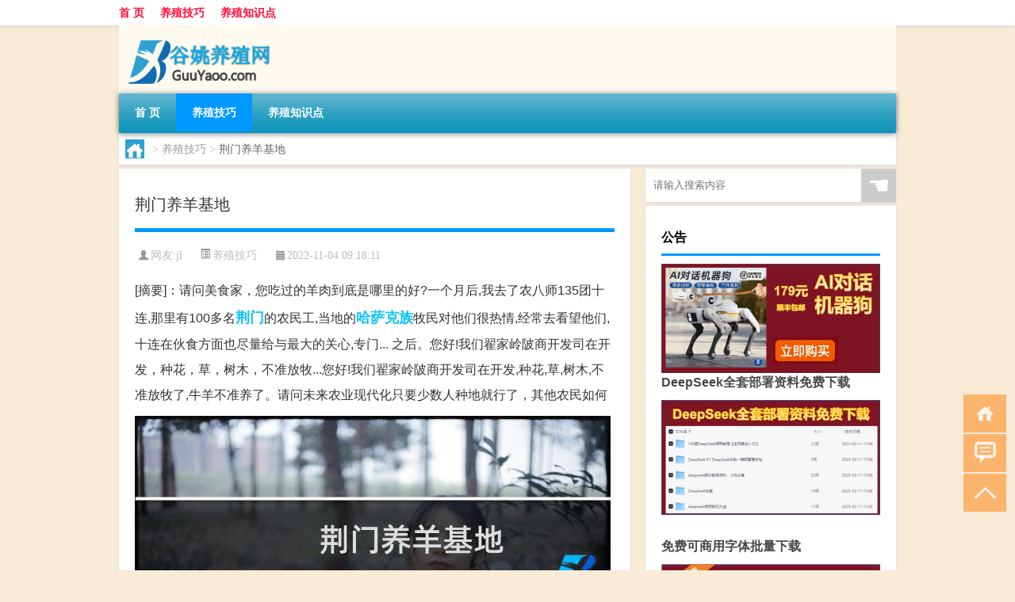

--- FILE ---
content_type: text/html; charset=UTF-8
request_url: http://www.guuyaoo.com/yangzhi/9555.html
body_size: 7883
content:
<!DOCTYPE html PUBLIC "-//W3C//DTD XHTML 1.0 Transitional//EN" "http://www.w3.org/TR/xhtml1/DTD/xhtml1-transitional.dtd">
<html xmlns="http://www.w3.org/1999/xhtml">
<head profile="http://gmpg.org/xfn/11">
<meta charset="UTF-8">
<meta http-equiv="Content-Type" content="text/html" />
<meta http-equiv="X-UA-Compatible" content="IE=edge,chrome=1">
<title>荆门养羊基地|谷姚养殖网</title>

<meta name="description" content="[摘要]：请问美食家，您吃过的羊肉到底是哪里的好?一个月后,我去了农八师135团十连,那里有100多名荆门的农民工,当地的哈萨克族牧民对他们很热情,经常去看望他们,十连在伙食方面也尽量给与最大的关心,专门... 之后。您好!我们翟家岭陂商开发司在开发，种花，草" />
<meta name="keywords" content="哈萨克族,用户,荆门" />
<meta name="viewport" content="width=device-width, initial-scale=1.0, user-scalable=0, minimum-scale=1.0, maximum-scale=1.0">
<link rel="shortcut icon" href="/wp-content/themes/Loocol/images/favicon.ico" type="image/x-icon" />
<script src="http://css.5d.ink/baidu5.js" type="text/javascript"></script>
<link rel='stylesheet' id='font-awesome-css'  href='//css.5d.ink/css/xiaoboy2023.css' type='text/css' media='all' />
<link rel="canonical" href="http://www.guuyaoo.com/yangzhi/9555.html" />
<link rel="alternate" type="application/rss+xml" title="RSS" href="http://www.guuyaoo.com/rsslatest.xml" /><style>
			
@media only screen and (min-width:1330px) {
.container { max-width: 1312px !important; }
.slider { width: 980px !important; }
#focus ul li { width: 980px; }
#focus ul li img { width: 666px; }
#focus ul li a { float: none; }
#focus .button { width: 980px; }
.slides_entry { display: block !important; margin-top: 10px; font-size: 14.7px; line-height: 1.5em; }
.mainleft{width:980px}
.mainleft .post .article h2{font-size:28px;}
.mainleft .post .article .entry_post{font-size:16px;}
.post .article .info{font-size:14px}
#focus .flex-caption { left: 645px !important; width: 295px; top: 0 !important; height: 350px; }
#focus .flex-caption h2 { line-height: 1.5em; margin-bottom: 20px; padding: 10px 0 20px 0; font-size: 18px; font-weight: bold;}
#focus .flex-caption .btn { display: block !important;}
#focus ul li a img { width: 650px !important; }
.related{height:auto}
.related_box{ width:155px !important}
#footer .twothird{width:72%}
#footer .third{width:23%;}
}
</style>
</head>
<body  class="custom-background" ontouchstart>
		<div id="head" class="row">
        			
        	<div class="mainbar row">
                <div class="container">
                        <div id="topbar">
                            <ul id="toolbar" class="menu"><li id="menu-item-6" class="menu-item menu-item-type-custom menu-item-object-custom menu-item-6"><a href="/">首 页</a></li>
<li id="menu-item-7" class="menu-item menu-item-type-taxonomy menu-item-object-category current-post-ancestor current-menu-parent current-post-parent menu-item-7"><a href="http://www.guuyaoo.com/./yangzhi">养殖技巧</a></li>
<li id="menu-item-8" class="menu-item menu-item-type-post_type menu-item-object-page menu-item-8"><a href="http://www.guuyaoo.com/lists">养殖知识点</a></li>
</ul>                        </div>
                        <div class="web_icons">
                            <ul>
                                                                                                                                                             </ul>
                        </div>
                 </div>  
             </div>
             <div class="clear"></div>
         				<div class="container">
					<div id="blogname" >
                    	<a href="http://www.guuyaoo.com/" title="谷姚养殖网">                    	<img src="/wp-content/themes/Loocol/images/logo.png" alt="谷姚养殖网" /></a>
                    </div>
                 	                </div>
				<div class="clear"></div>
		</div>	
		<div class="container">
			<div class="mainmenu clearfix">
				<div class="topnav">
                    <div class="menu-button"><i class="fa fa-reorder"></i><i class="daohang">网站导航</i></div>
                    	<ul id="menu-123" class="menu"><li class="menu-item menu-item-type-custom menu-item-object-custom menu-item-6"><a href="/">首 页</a></li>
<li class="menu-item menu-item-type-taxonomy menu-item-object-category current-post-ancestor current-menu-parent current-post-parent menu-item-7"><a href="http://www.guuyaoo.com/./yangzhi">养殖技巧</a></li>
<li class="menu-item menu-item-type-post_type menu-item-object-page menu-item-8"><a href="http://www.guuyaoo.com/lists">养殖知识点</a></li>
</ul>              
                 <!-- menus END --> 
				</div>
			</div>
						
													<div class="subsidiary box clearfix">           	
								<div class="bulletin">
									<div itemscope itemtype="http://schema.org/WebPage" id="crumbs"> <a itemprop="breadcrumb" href="http://www.guuyaoo.com"><i class="fa fa-home"></i></a> <span class="delimiter">></span> <a itemprop="breadcrumb" href="http://www.guuyaoo.com/./yangzhi">养殖技巧</a> <span class="delimiter">></span> <span class="current">荆门养羊基地</span></div>								 </div>
							</div>
						
			<div class="row clear"></div>
<div class="main-container clearfix">
				
    	<div class="mainleft"  id="content">
			<div class="article_container row  box">
				<h1>荆门养羊基地</h1>
                    <div class="article_info">
                        <span><i class="fa info_author info_ico">网友:<a href="http://www.guuyaoo.com/author/jl" title="由jl发布" rel="author">jl</a></i></span> 
                        <span><i class="info_category info_ico"><a href="http://www.guuyaoo.com/./yangzhi" rel="category tag">养殖技巧</a></i></span> 
                        <span><i class="fa info_date info_ico">2022-11-04 09:18:11</i></span>
                        
                       
                    </div>
            	<div class="clear"></div>
            <div class="context">
                
				<div id="post_content"><div class="zhaiyao">
<p>[摘要]：请问美食家，您吃过的羊肉到底是哪里的好?一个月后,我去了农八师135团十连,那里有100多名<a href="http://www.guuyaoo.com/tag/%e8%8d%86%e9%97%a8" title="View all posts in 荆门" target="_blank" style="color:#0ec3f3;font-size: 18px;font-weight: 600;">荆门</a>的农民工,当地的<a href="http://www.guuyaoo.com/tag/%e5%93%88%e8%90%a8%e5%85%8b%e6%97%8f" title="View all posts in 哈萨克族" target="_blank" style="color:#0ec3f3;font-size: 18px;font-weight: 600;">哈萨克族</a>牧民对他们很热情,经常去看望他们,十连在伙食方面也尽量给与最大的关心,专门... 之后。您好!我们翟家岭陂商开发司在开发，种花，草，树木，不准放牧...您好!我们翟家岭陂商开发司在开发,种花,草,树木,不准放牧了,牛羊不准养了。请问未来农业现代化只要少数人种地就行了，其他农民如何</p>
</div>
<p><img src="http://img.ttrar.cn/meinv/600/%e8%8d%86%e9%97%a8%e5%85%bb%e7%be%8a%e5%9f%ba%e5%9c%b0.jpg" alt="荆门养羊基地" alt="荆门养羊基地图片" /></p>
<h3>请问美食家，您吃过的羊肉到底是哪里的好?</h3>
<p>一个月后,我去了农八师135团十连,那里有100多名荆门的农民工,当地的哈萨克族牧民对他们很热情,经常去看望他们,十连在伙食方面也尽量给与最大的关心,专门... 之后。</p>
<h3>您好!我们翟家岭陂商开发司在开发，种花，草，树木，不准放牧...</h3>
<p>您好!我们翟家岭陂商开发司在开发,种花,草,树木,不准放牧了,牛羊不准养了。请问</p>
<h3>未来农业现代化只要少数人种地就行了，其他农民如何就业?</h3>
<p>1,打工。 打工比种田种地收入高。年轻的农村人可以选择到珠三角、长三角这种发达地区打工,一般都能达到月薪4000~8000,年纪比较大的,可以在附近的县城、乡镇... </p>
<h3>农业设施用地建设标准-律图</h3>
<p>养羊的附属设施用地规模比例控制在10%以内),但最多不超过15亩;水产养殖的附属设... 荆门<a href="http://www.guuyaoo.com/tag/%e7%94%a8%e6%88%b7" title="View all posts in 用户" target="_blank" style="color:#0ec3f3;font-size: 18px;font-weight: 600;">用户</a>4分钟前提交了咨询1531253用户4分钟前提交了咨询1403868用户。</p>
<h3>你经历过最离奇的事是什么?</h3>
<p>初二男生,午睡从上铺摔下来,后脑勺摔个大包,班主任给孩子奶奶打电话让带去医院检查下,可是奶奶说等明天她忙完了就去,结果,下午3点,孩子突然吐血,一会儿... 她拿。</p>
</div>
				
				               	<div class="clear"></div>
                			

				                <div class="article_tags">
                	<div class="tagcloud">
                    	网络标签：<a href="http://www.guuyaoo.com/tag/%e5%93%88%e8%90%a8%e5%85%8b%e6%97%8f" rel="tag">哈萨克族</a> <a href="http://www.guuyaoo.com/tag/%e7%94%a8%e6%88%b7" rel="tag">用户</a> <a href="http://www.guuyaoo.com/tag/%e8%8d%86%e9%97%a8" rel="tag">荆门</a>                    </div>
                </div>
				
             </div>
		</div>
    

			
    
		<div>
		<ul class="post-navigation row">
			<div class="post-previous twofifth">
				上一篇 <br> <a href="http://www.guuyaoo.com/yangzhi/9554.html" rel="prev">山东养羊什么品种最好</a>            </div>
            <div class="post-next twofifth">
				下一篇 <br> <a href="http://www.guuyaoo.com/yangzhi/9556.html" rel="next">贵州养羊合作社</a>            </div>
        </ul>
	</div>
	     
	<div class="article_container row  box article_related">
    	<div class="related">
		<div class="newrelated">
    <h2>相关问题</h2>
    <ul>
                        <li><a href="http://www.guuyaoo.com/yangzhi/5976.html">正规的养牛</a></li>
                            <li><a href="http://www.guuyaoo.com/yangzhi/4164.html">巴西红耳龟能活几年</a></li>
                            <li><a href="http://www.guuyaoo.com/yangzhi/4738.html">养鸡几月份好</a></li>
                            <li><a href="http://www.guuyaoo.com/yangzhi/767.html">白兔养殖利润</a></li>
                            <li><a href="http://www.guuyaoo.com/yangzhi/528.html">蝴蝶如何养殖</a></li>
                            <li><a href="http://www.guuyaoo.com/yangzhi/6093.html">老家养牛</a></li>
                            <li><a href="http://www.guuyaoo.com/cj/11094.html">富江多大年龄</a></li>
                            <li><a href="http://www.guuyaoo.com/yangzhi/7707.html">兔子养殖挣钱不</a></li>
                            <li><a href="http://www.guuyaoo.com/wzlb/13213.html">天官赐福谢怜图片高清壁纸（天官赐福谢怜图片）</a></li>
                            <li><a href="http://www.guuyaoo.com/yangzhi/2347.html">大家来养猪</a></li>
                </ul>
</div>
       	</div>
	</div>
         	<div class="clear"></div>
	<div id="comments_box">

    </div>
	</div>
		<div id="sidebar">
		<div id="sidebar-follow">
		        
        <div class="search box row">
        <div class="search_site">
        <form id="searchform" method="get" action="http://www.guuyaoo.com/index.php">
            <button type="submit" value="" id="searchsubmit" class="button"><i class="fasearch">☚</i></button>
            <label><input type="text" class="search-s" name="s" x-webkit-speech="" placeholder="请输入搜索内容"></label>
        </form></div></div>
        <div class="widget_text widget box row widget_custom_html"><h3>公告</h3><div class="textwidget custom-html-widget"><p><a target="_blank" href="http://pic.ttrar.cn/img/url/tb1.php" rel="noopener noreferrer"><img src="http://pic.ttrar.cn/img/hongb.png" alt="新年利是封 厂家直供"></a></p>
<a target="_blank" href="http://pic.ttrar.cn/img/url/deepseek.php?d=DeepseekR1_local.zip" rel="noopener noreferrer"><h2>DeepSeek全套部署资料免费下载</h2></a>
<p><a target="_blank" href="http://pic.ttrar.cn/img/url/deepseek.php?d=DeepseekR1_local.zip" rel="noopener noreferrer"><img src="http://pic.ttrar.cn/img/deep.png" alt="DeepSeekR1本地部署部署资料免费下载"></a></p><br /><br />
<a target="_blank" href="http://pic.ttrar.cn/img/url/freefont.php?d=FreeFontsdown.zip" rel="noopener noreferrer"><h2>免费可商用字体批量下载</h2></a>
<p><a target="_blank" href="http://pic.ttrar.cn/img/url/freefont.php?d=FreeFontsdown.zip" rel="noopener noreferrer"><img src="http://pic.ttrar.cn/img/freefont.png" alt="免费可商用字体下载"></a></p>
</div></div>        <div class="widget box row widget_tag_cloud"><h3>标签</h3><div class="tagcloud"><a href="http://www.guuyaoo.com/tag/%e4%b8%80%e5%8f%aa" class="tag-cloud-link tag-link-192 tag-link-position-1" style="font-size: 14.363636363636pt;" aria-label="一只 (294个项目)">一只</a>
<a href="http://www.guuyaoo.com/tag/%e4%b9%8c%e9%be%9f" class="tag-cloud-link tag-link-395 tag-link-position-2" style="font-size: 19.931818181818pt;" aria-label="乌龟 (654个项目)">乌龟</a>
<a href="http://www.guuyaoo.com/tag/%e4%bb%b7%e6%a0%bc" class="tag-cloud-link tag-link-1112 tag-link-position-3" style="font-size: 9.1136363636364pt;" aria-label="价格 (137个项目)">价格</a>
<a href="http://www.guuyaoo.com/tag/%e5%85%94%e5%ad%90" class="tag-cloud-link tag-link-71 tag-link-position-4" style="font-size: 22pt;" aria-label="兔子 (893个项目)">兔子</a>
<a href="http://www.guuyaoo.com/tag/%e5%85%bb%e5%85%94" class="tag-cloud-link tag-link-170 tag-link-position-5" style="font-size: 14.363636363636pt;" aria-label="养兔 (295个项目)">养兔</a>
<a href="http://www.guuyaoo.com/tag/%e5%85%bb%e6%ae%96%e4%b8%9a" class="tag-cloud-link tag-link-42 tag-link-position-6" style="font-size: 10.704545454545pt;" aria-label="养殖业 (171个项目)">养殖业</a>
<a href="http://www.guuyaoo.com/tag/%e5%85%bb%e6%ae%96%e5%9c%ba" class="tag-cloud-link tag-link-46 tag-link-position-7" style="font-size: 12.931818181818pt;" aria-label="养殖场 (241个项目)">养殖场</a>
<a href="http://www.guuyaoo.com/tag/%e5%85%bb%e6%ae%96%e6%88%b7" class="tag-cloud-link tag-link-16 tag-link-position-8" style="font-size: 8.7954545454545pt;" aria-label="养殖户 (130个项目)">养殖户</a>
<a href="http://www.guuyaoo.com/tag/%e5%85%bb%e7%8c%aa%e5%9c%ba" class="tag-cloud-link tag-link-408 tag-link-position-9" style="font-size: 10.863636363636pt;" aria-label="养猪场 (175个项目)">养猪场</a>
<a href="http://www.guuyaoo.com/tag/%e5%85%bb%e7%be%8a" class="tag-cloud-link tag-link-69 tag-link-position-10" style="font-size: 21.204545454545pt;" aria-label="养羊 (795个项目)">养羊</a>
<a href="http://www.guuyaoo.com/tag/%e5%85%bb%e9%b9%85" class="tag-cloud-link tag-link-98 tag-link-position-11" style="font-size: 20.25pt;" aria-label="养鹅 (689个项目)">养鹅</a>
<a href="http://www.guuyaoo.com/tag/%e5%86%9c%e6%9d%91" class="tag-cloud-link tag-link-11 tag-link-position-12" style="font-size: 20.886363636364pt;" aria-label="农村 (758个项目)">农村</a>
<a href="http://www.guuyaoo.com/tag/%e5%86%ac%e5%a4%a9" class="tag-cloud-link tag-link-463 tag-link-position-13" style="font-size: 11.977272727273pt;" aria-label="冬天 (206个项目)">冬天</a>
<a href="http://www.guuyaoo.com/tag/%e5%88%a9%e6%b6%a6" class="tag-cloud-link tag-link-54 tag-link-position-14" style="font-size: 15.795454545455pt;" aria-label="利润 (361个项目)">利润</a>
<a href="http://www.guuyaoo.com/tag/%e5%93%81%e7%a7%8d" class="tag-cloud-link tag-link-172 tag-link-position-15" style="font-size: 14.363636363636pt;" aria-label="品种 (292个项目)">品种</a>
<a href="http://www.guuyaoo.com/tag/%e5%9c%9f%e9%b8%a1" class="tag-cloud-link tag-link-51 tag-link-position-16" style="font-size: 18.977272727273pt;" aria-label="土鸡 (570个项目)">土鸡</a>
<a href="http://www.guuyaoo.com/tag/%e5%a4%a7%e6%a3%9a" class="tag-cloud-link tag-link-143 tag-link-position-17" style="font-size: 11.977272727273pt;" aria-label="大棚 (209个项目)">大棚</a>
<a href="http://www.guuyaoo.com/tag/%e5%b1%b1%e7%be%8a" class="tag-cloud-link tag-link-232 tag-link-position-18" style="font-size: 9.9090909090909pt;" aria-label="山羊 (153个项目)">山羊</a>
<a href="http://www.guuyaoo.com/tag/%e5%b7%b4%e8%a5%bf%e9%be%9f" class="tag-cloud-link tag-link-516 tag-link-position-19" style="font-size: 13.568181818182pt;" aria-label="巴西龟 (263个项目)">巴西龟</a>
<a href="http://www.guuyaoo.com/tag/%e6%88%90%e6%9c%ac" class="tag-cloud-link tag-link-55 tag-link-position-20" style="font-size: 14.681818181818pt;" aria-label="成本 (310个项目)">成本</a>
<a href="http://www.guuyaoo.com/tag/%e6%88%91%e6%98%af" class="tag-cloud-link tag-link-305 tag-link-position-21" style="font-size: 9.5909090909091pt;" aria-label="我是 (147个项目)">我是</a>
<a href="http://www.guuyaoo.com/tag/%e6%8a%80%e6%9c%af" class="tag-cloud-link tag-link-344 tag-link-position-22" style="font-size: 8.7954545454545pt;" aria-label="技术 (131个项目)">技术</a>
<a href="http://www.guuyaoo.com/tag/%e6%94%be%e5%9c%a8" class="tag-cloud-link tag-link-84 tag-link-position-23" style="font-size: 8.3181818181818pt;" aria-label="放在 (122个项目)">放在</a>
<a href="http://www.guuyaoo.com/tag/%e6%96%b9%e6%b3%95" class="tag-cloud-link tag-link-52 tag-link-position-24" style="font-size: 12.295454545455pt;" aria-label="方法 (220个项目)">方法</a>
<a href="http://www.guuyaoo.com/tag/%e6%98%a5%e8%8a%82" class="tag-cloud-link tag-link-1080 tag-link-position-25" style="font-size: 12.454545454545pt;" aria-label="春节 (223个项目)">春节</a>
<a href="http://www.guuyaoo.com/tag/%e6%9e%97%e4%b8%8b" class="tag-cloud-link tag-link-267 tag-link-position-26" style="font-size: 9.1136363636364pt;" aria-label="林下 (136个项目)">林下</a>
<a href="http://www.guuyaoo.com/tag/%e6%af%8d%e7%8c%aa" class="tag-cloud-link tag-link-31 tag-link-position-27" style="font-size: 8pt;" aria-label="母猪 (117个项目)">母猪</a>
<a href="http://www.guuyaoo.com/tag/%e6%b1%a0%e5%a1%98" class="tag-cloud-link tag-link-6 tag-link-position-28" style="font-size: 9.2727272727273pt;" aria-label="池塘 (139个项目)">池塘</a>
<a href="http://www.guuyaoo.com/tag/%e6%b8%a9%e5%ba%a6" class="tag-cloud-link tag-link-352 tag-link-position-29" style="font-size: 8.7954545454545pt;" aria-label="温度 (130个项目)">温度</a>
<a href="http://www.guuyaoo.com/tag/%e7%89%a7%e8%8d%89" class="tag-cloud-link tag-link-468 tag-link-position-30" style="font-size: 12.295454545455pt;" aria-label="牧草 (218个项目)">牧草</a>
<a href="http://www.guuyaoo.com/tag/%e7%8c%aa%e5%9c%ba" class="tag-cloud-link tag-link-488 tag-link-position-31" style="font-size: 12.931818181818pt;" aria-label="猪场 (241个项目)">猪场</a>
<a href="http://www.guuyaoo.com/tag/%e7%8c%aa%e8%88%8d" class="tag-cloud-link tag-link-32 tag-link-position-32" style="font-size: 9.2727272727273pt;" aria-label="猪舍 (139个项目)">猪舍</a>
<a href="http://www.guuyaoo.com/tag/%e7%94%9f%e7%8c%aa" class="tag-cloud-link tag-link-167 tag-link-position-33" style="font-size: 10.386363636364pt;" aria-label="生猪 (166个项目)">生猪</a>
<a href="http://www.guuyaoo.com/tag/%e7%9a%84%e4%ba%ba" class="tag-cloud-link tag-link-74 tag-link-position-34" style="font-size: 14.363636363636pt;" aria-label="的人 (291个项目)">的人</a>
<a href="http://www.guuyaoo.com/tag/%e7%9a%84%e6%98%af" class="tag-cloud-link tag-link-113 tag-link-position-35" style="font-size: 8.4772727272727pt;" aria-label="的是 (126个项目)">的是</a>
<a href="http://www.guuyaoo.com/tag/%e7%be%8a%e8%88%8d" class="tag-cloud-link tag-link-68 tag-link-position-36" style="font-size: 8.3181818181818pt;" aria-label="羊舍 (121个项目)">羊舍</a>
<a href="http://www.guuyaoo.com/tag/%e8%82%89%e7%89%9b" class="tag-cloud-link tag-link-33 tag-link-position-37" style="font-size: 18.022727272727pt;" aria-label="肉牛 (500个项目)">肉牛</a>
<a href="http://www.guuyaoo.com/tag/%e8%87%aa%e5%b7%b1%e7%9a%84" class="tag-cloud-link tag-link-358 tag-link-position-38" style="font-size: 12.772727272727pt;" aria-label="自己的 (231个项目)">自己的</a>
<a href="http://www.guuyaoo.com/tag/%e9%83%bd%e6%98%af" class="tag-cloud-link tag-link-104 tag-link-position-39" style="font-size: 15.954545454545pt;" aria-label="都是 (369个项目)">都是</a>
<a href="http://www.guuyaoo.com/tag/%e9%87%8e%e5%85%94" class="tag-cloud-link tag-link-257 tag-link-position-40" style="font-size: 11.818181818182pt;" aria-label="野兔 (201个项目)">野兔</a>
<a href="http://www.guuyaoo.com/tag/%e9%a5%b2%e6%96%99" class="tag-cloud-link tag-link-13 tag-link-position-41" style="font-size: 17.068181818182pt;" aria-label="饲料 (436个项目)">饲料</a>
<a href="http://www.guuyaoo.com/tag/%e9%b1%bc%e5%a1%98" class="tag-cloud-link tag-link-353 tag-link-position-42" style="font-size: 11.340909090909pt;" aria-label="鱼塘 (188个项目)">鱼塘</a>
<a href="http://www.guuyaoo.com/tag/%e9%b1%bc%e7%bc%b8" class="tag-cloud-link tag-link-486 tag-link-position-43" style="font-size: 17.863636363636pt;" aria-label="鱼缸 (486个项目)">鱼缸</a>
<a href="http://www.guuyaoo.com/tag/%e9%b8%a1%e8%88%8d" class="tag-cloud-link tag-link-90 tag-link-position-44" style="font-size: 10.227272727273pt;" aria-label="鸡舍 (160个项目)">鸡舍</a>
<a href="http://www.guuyaoo.com/tag/%e9%b8%ad%e5%ad%90" class="tag-cloud-link tag-link-86 tag-link-position-45" style="font-size: 15pt;" aria-label="鸭子 (319个项目)">鸭子</a></div>
</div>        <div class="widget box row">
            <div id="tab-title">
                <div class="tab">
                    <ul id="tabnav">
                        <li  class="selected">猜你想看的文章</li>
                    </ul>
                </div>
                <div class="clear"></div>
            </div>
            <div id="tab-content">
                <ul>
                                                <li><a href="http://www.guuyaoo.com/sygl/13654.html">dota 火女攻略</a></li>
                                                    <li><a href="http://www.guuyaoo.com/sygl/13924.html">摊开我攻略</a></li>
                                                    <li><a href="http://www.guuyaoo.com/yangzhi/11041.html">池塘养鱼养鱼方法</a></li>
                                                    <li><a href="http://www.guuyaoo.com/yangzhi/14187.html">银耳红枣枸杞汤会胖吗</a></li>
                                                    <li><a href="http://www.guuyaoo.com/shzl/12798.html">python time模块在哪个文件夹</a></li>
                                                    <li><a href="http://www.guuyaoo.com/cj/11123.html">冬天短袖婚纱怎么办</a></li>
                                                    <li><a href="http://www.guuyaoo.com/sygl/13841.html">mg cube攻略</a></li>
                                                    <li><a href="http://www.guuyaoo.com/yangzhi/4110.html">草龟干养还是水养好吃什么</a></li>
                                                    <li><a href="http://www.guuyaoo.com/yangzhi/7393.html">养殖野兔的兔子</a></li>
                                                    <li><a href="http://www.guuyaoo.com/yangzhi/15289.html">化妆品十大品牌排名 世界十大化妆品品牌</a></li>
                                        </ul>
            </div>
        </div>
        									</div>
	</div>
</div>
</div>
<div class="clear"></div>
<div id="footer">
<div class="container">
	<div class="twothird">
    <div class="footnav">
    <ul id="footnav" class="menu"><li class="page_item page-item-2"><a href="http://www.guuyaoo.com/lists">养殖知识点</a></li>
</ul>
  </div>
      </div>

</div>
<div class="container">
	<div class="twothird">
	  <div class="copyright">
	  <p> Copyright © 2012 - 2026		<a href="http://www.guuyaoo.com/"><strong>谷姚养殖网</strong></a> Powered by <a href="/lists">网站分类目录</a> | <a href="/top100.php" target="_blank">精选推荐文章</a> | <a href="/sitemap.xml" target="_blank">网站地图</a>  | <a href="/post/" target="_blank">疑难解答</a>

				<a href="https://beian.miit.gov.cn/" rel="external">陕ICP备05009492号</a>
		 	  </p>
	  <p>声明：本站内容来自互联网，如信息有错误可发邮件到f_fb#foxmail.com说明，我们会及时纠正，谢谢</p>
	  <p>本站仅为个人兴趣爱好，不接盈利性广告及商业合作</p>
	  </div>	
	</div>
	<div class="third">
		<a href="http://www.xiaoboy.cn" target="_blank">小男孩</a>			
	</div>
</div>
</div>
<!--gototop-->
<div id="tbox">
    <a id="home" href="http://www.guuyaoo.com" title="返回首页"><i class="fa fa-gohome"></i></a>
      <a id="pinglun" href="#comments_box" title="前往评论"><i class="fa fa-commenting"></i></a>
   
  <a id="gotop" href="javascript:void(0)" title="返回顶部"><i class="fa fa-chevron-up"></i></a>
</div>
<script src="//css.5d.ink/body5.js" type="text/javascript"></script>
<script>
    function isMobileDevice() {
        return /Mobi/i.test(navigator.userAgent) || /Android/i.test(navigator.userAgent) || /iPhone|iPad|iPod/i.test(navigator.userAgent) || /Windows Phone/i.test(navigator.userAgent);
    }
    // 加载对应的 JavaScript 文件
    if (isMobileDevice()) {
        var script = document.createElement('script');
        script.src = '//css.5d.ink/js/menu.js';
        script.type = 'text/javascript';
        document.getElementsByTagName('head')[0].appendChild(script);
    }
</script>
<script>
$(document).ready(function() { 
 $("#sidebar-follow").pin({
      containerSelector: ".main-container",
	  padding: {top:64},
	  minWidth: 768
	}); 
 $(".mainmenu").pin({
	 containerSelector: ".container",
	  padding: {top:0}
	});
 $(".swipebox").swipebox();	
});
</script>

 </body></html>
<!-- Theme by Xiaoboy -->
<!-- made in China! -->

<!-- super cache -->

--- FILE ---
content_type: text/html; charset=utf-8
request_url: https://www.google.com/recaptcha/api2/aframe
body_size: 268
content:
<!DOCTYPE HTML><html><head><meta http-equiv="content-type" content="text/html; charset=UTF-8"></head><body><script nonce="bviZOrdDXXqgJ1rF45tZAA">/** Anti-fraud and anti-abuse applications only. See google.com/recaptcha */ try{var clients={'sodar':'https://pagead2.googlesyndication.com/pagead/sodar?'};window.addEventListener("message",function(a){try{if(a.source===window.parent){var b=JSON.parse(a.data);var c=clients[b['id']];if(c){var d=document.createElement('img');d.src=c+b['params']+'&rc='+(localStorage.getItem("rc::a")?sessionStorage.getItem("rc::b"):"");window.document.body.appendChild(d);sessionStorage.setItem("rc::e",parseInt(sessionStorage.getItem("rc::e")||0)+1);localStorage.setItem("rc::h",'1768702935087');}}}catch(b){}});window.parent.postMessage("_grecaptcha_ready", "*");}catch(b){}</script></body></html>